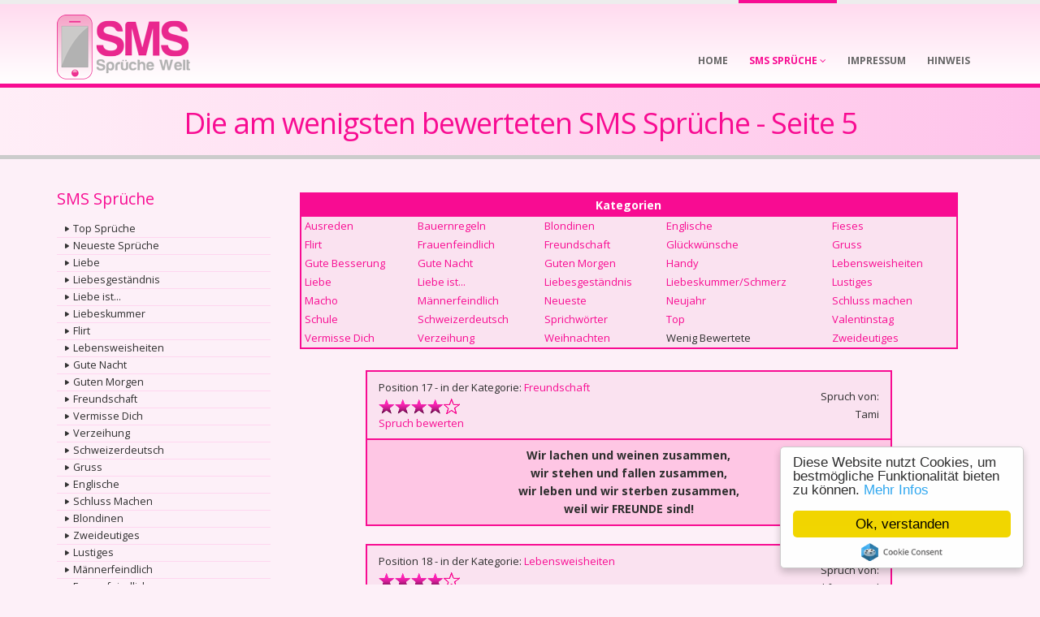

--- FILE ---
content_type: text/html; charset=utf-8
request_url: http://www.sms-sprueche-welt.ch/wenig-bewertete-sms-sprueche?page=5
body_size: 22287
content:


<!DOCTYPE html>
<!--[if IE 8]>			<html class="ie ie8"> <![endif]-->
<!--[if IE 9]>			<html class="ie ie9"> <![endif]-->
<!--[if gt IE 9]><!-->	<html lang="de"> <!--<![endif]-->

<head id="headerTag">
    <!-- Basic -->
    <meta charset="utf-8" /><title>
	wenig bewertete SMS Sprüche
</title><meta name="keywords" content="wenig, wenigste, wenigsten, bewertet, SMS, Sprüche, Sprueche, Spruch, SMS-Sprüche, SMS-Sprueche, SMS-Spruch, smssprüche, smssprueche, Text, Texte" /><meta name="description" content="die am wenigsten bewerteten SMS Sprüche auf sms-sprueche-welt.ch" />

    <!-- Mobile Metas -->
    <meta name="viewport" content="width=device-width, initial-scale=1.0" />

    <!-- Web Fonts  -->
    <link href="http://fonts.googleapis.com/css?family=Open+Sans:300,400,600,700,800%7CShadows+Into+Light" rel="stylesheet" type="text/css" /><link rel="stylesheet" href="vendor/font-awesome/css/font-awesome.css" /><link href="/bundles/css?v=ukLDxEkK08AROpqyaX6E4tJEItKtMLRkyMgkRHardO41" rel="stylesheet"/>

        <meta name="robots" content="index, follow" />
    

    

    <!-- Favicons -->
    <link rel="shortcut icon" href="img/favicon.ico" /><link rel="apple-touch-icon" href="img/apple-touch-icon.png" /><link rel="apple-touch-icon" sizes="72x72" href="img/apple-touch-icon-72x72.png" /><link rel="apple-touch-icon" sizes="114x114" href="img/apple-touch-icon-114x114.png" /><link rel="apple-touch-icon" sizes="144x144" href="img/apple-touch-icon-144x144.png" /><script src="/bundles/modernizr?v=lb2KPrOobYmHdLmZnzUVOFTyVI0WinMiv0HoJ0qnRLU1"></script>


    

    <!--[if IE]>
        <link rel="stylesheet" href="css/ie.css" />
    <![endif]-->

    <!--[if lte IE 8]>
        <script src="vendor/respond.js"></script>
    <![endif]-->

    <!-- Start Cookie Plugin -->
    <script type="text/javascript">
    window.cookieconsent_options = {
    message: 'Diese Website nutzt Cookies, um bestmögliche Funktionalität bieten zu können.', dismiss: 'Ok, verstanden', learnMore: 'Mehr Infos', link: 'http://www.sms-sprueche-welt.ch/hinweis.aspx', theme: 'light-floating'
    };
    </script>
    <script type="text/javascript" src="//cdnjs.cloudflare.com/ajax/libs/cookieconsent2/1.0.10/cookieconsent.min.js"></script>
    <!-- Ende Cookie Plugin -->

</head>

<body>
    <form method="post" action="./wenig-bewertete-sms-sprueche?page=5" id="Form1">
<div class="aspNetHidden">
<input type="hidden" name="__VIEWSTATE" id="__VIEWSTATE" value="/[base64]/Sq6gXlkC7AWEy/kp3hQHLFMJP14" />
</div>

<div class="aspNetHidden">

	<input type="hidden" name="__VIEWSTATEGENERATOR" id="__VIEWSTATEGENERATOR" value="D771C6FB" />
</div>
    
    <div class="body">
        <header id="header" class="flat-menu single-menu">
            <div class="container">
                <h1 class="logo">
                    <a href="/" title="Home">
                        <img alt="sms-sprueche-welt.ch" width="164" height="80" data-sticky-width="82" data-sticky-height="40" src="/img/logo.png">
                    </a>
                </h1>
                <button class="btn btn-responsive-nav btn-inverse" data-toggle="collapse" data-target=".nav-main-collapse" onclick="return false;">
                    <i class="icon icon-bars"></i>
                </button>
            </div>
            <div class="navbar-collapse nav-main-collapse collapse">
                <div class="container">
                    <nav class="nav-main mega-menu">
                        <ul class="nav nav-pills nav-main" id="mainMenu">
                            <li class=""><a href="/">Home</a></li>
                            <li class="dropdown active">
                                <a class="dropdown-toggle">
                                    SMS Sprüche
                                    <i class="icon icon-angle-down"></i>
                                </a>
                                <ul class="dropdown-menu">
                                    <li><a href="/top-sms-sprueche" title="Beste SMS Sprüche">Top Sprüche</a></li>
                                    <li><a href="/neueste-sms-sprueche" title="Neueste SMS Sprüche">Neueste Sprüche</a></li>
                                    <li><a href="/liebe" title="SMS Sprüche Liebe">Liebe</a></li>
                                    <li><a href="/liebesgestaendnis" title="SMS Sprüche Liebesgeständnis">Liebesgeständnis</a></li>
                                    <li><a href="/liebe-ist" title="SMS Sprüche Liebe ist...">Liebe ist...</a></li>
                                    <li><a href="/liebeskummer" title="SMS Sprüche Liebeskummer und Schmerz">Liebeskummer</a></li>
                                    <li><a href="/flirt" title="SMS Sprüche Flirt">Flirt</a></li>
                                    <li><a href="/lebensweisheiten" title="SMS Sprüche Lebensweisheiten">Lebensweisheiten</a></li>
                                    <li><a href="/gute-nacht" title="SMS Sprüche Gute Nacht und Schlaf Gut">Gute Nacht</a></li>
                                    <li><a href="/guten-morgen" title="SMS Sprüche Guten Morgen">Guten Morgen</a></li>
                                    <li><a href="/freundschaft" title="SMS Sprüche Freundschaft">Freundschaft</a></li>
                                    <li><a href="/vermisse-dich" title="SMS Sprüche Vermisse Dich">Vermisse Dich</a></li>
                                    <li><a href="/verzeihung" title="SMS Sprüche verzeih mir">Verzeihung</a></li>
                                    <li><a href="/schweizerdeutsch" title="SMS Sprüche Schweizerdeutsch">Schweizerdeutsch</a></li>
                                    <li><a href="/gruss" title="SMS Sprüche Grüsse">Gruss</a></li>
                                    <li><a href="/englische" title="SMS Sprüche Englisch">Englische</a></li>
                                    <li><a href="/schluss-machen" title="SMS Sprüche Schluss Machen">Schluss Machen</a></li>
                                    <li><a href="/blondinen" title="SMS Sprüche Blondinen">Blondinen</a></li>
                                    <li><a href="/zweideutiges" title="SMS Sprüche Zweideutiges">Zweideutiges</a></li>
                                    <li><a href="/lustiges" title="SMS Sprüche Lustiges">Lustiges</a></li>
                                    <li><a href="/maennerfeindlich" title="SMS Sprüche Männerfeindlich">Männerfeindlich</a></li>
                                    <li><a href="/frauenfeindlich" title="SMS Sprüche Frauenfeindlich">Frauenfeindlich</a></li>
                                    <li><a href="/ausreden" title="SMS Sprüche Ausreden">Ausreden</a></li>
                                    <li><a href="/handy" title="SMS Sprüche Handy">Handy</a></li>
                                    <li><a href="/fieses" title="SMS Sprüche Fieses">Fieses</a></li>
                                    <li><a href="/macho" title="SMS Sprüche Macho">Macho</a></li>
                                    <li><a href="/schule" title="SMS Sprüche Schule">Schule</a></li>
                                    <li><a href="/sprichwoerter" title="SMS Sprüche Sprichwörter">Sprichwörter</a></li>
                                    <li><a href="/bauernregeln" title="SMS Sprüche Bauernregeln">Bauernregeln</a></li>
                                    <li><a href="/weihnachten" title="SMS Sprüche Weihnacht">Weihnachten</a></li>
                                    <li><a href="/neujahr" title="SMS Sprüche Neujahr und Silvester">Neujahr</a></li>
                                    <li><a href="/valentinstag" title="SMS Sprüche Valentinstag">Valentinstag</a></li>
                                    <li><a href="/glueckwuensche" title="SMS Sprüche Glückwunsch">Glückwünsche</a></li>
                                    <li><a href="/gute-besserung" title="SMS Sprüche Gute Besserung">Gute Besserung</a></li>
                                    <li style="padding-top:20px;"><a href="/wenig-bewertete-sms-sprueche" title="wenig bewertete SMS Sprüche">wenig bewertete Sprüche</a></li>
                                    <li><a href="/spruch-melden" title="eigenen SMS Spruch melden">Spruch melden</a></li>
                                    <li><a href="/sms-smileys" title="SMS Smileys">SMS Smileys</a></li>
                                </ul>
                            </li>
                            <li class=""><a href="/impressum">Impressum</a></li>
                            <li class=""><a href="/hinweis">Hinweis</a></li>
                        </ul>
                    </nav>
                 </div>
            </div>
        </header>

        <div role="main" class="main">

            <section class="page-top">
                <div class="container">
                    <div class="row">
                        <div class="col-sm-12">
                            
	<hgroup class="title">
		<h2><span id="FeaturedContent_lblTitel">Die am wenigsten bewerteten SMS Sprüche - Seite 5</span></h2>
	</hgroup>

                        </div>
                    </div>
                </div>
            </section>

            <div class="container">

                <div class="row">
                    <div class="col-sm-3">
                        <aside class="sidebar">

                            <h4>SMS Sprüche</h4>
                            <ul class="nav nav-list primary pull-bottom">
                                <li><a href="/top-sms-sprueche" title="Beste SMS Sprüche">Top Sprüche</a></li>
                                <li><a href="/neueste-sms-sprueche" title="Neueste SMS Sprüche">Neueste Sprüche</a></li>
                                <li><a href="/liebe" title="SMS Sprüche Liebe">Liebe</a></li>
                                <li><a href="/liebesgestaendnis" title="SMS Sprüche Liebesgeständnis">Liebesgeständnis</a></li>
                                <li><a href="/liebe-ist" title="SMS Sprüche Liebe ist...">Liebe ist...</a></li>
                                <li><a href="/liebeskummer" title="SMS Sprüche Liebeskummer und Schmerz">Liebeskummer</a></li>
                                <li><a href="/flirt" title="SMS Sprüche Flirt">Flirt</a></li>
                                <li><a href="/lebensweisheiten" title="SMS Sprüche Lebensweisheiten">Lebensweisheiten</a></li>
                                <li><a href="/gute-nacht" title="SMS Sprüche Gute Nacht und Schlaf Gut">Gute Nacht</a></li>
                                <li><a href="/guten-morgen" title="SMS Sprüche Guten Morgen">Guten Morgen</a></li>
                                <li><a href="/freundschaft" title="SMS Sprüche Freundschaft">Freundschaft</a></li>
                                <li><a href="/vermisse-dich" title="SMS Sprüche Vermisse Dich">Vermisse Dich</a></li>
                                <li><a href="/verzeihung" title="SMS Sprüche verzeih mir">Verzeihung</a></li>
                                <li><a href="/schweizerdeutsch" title="SMS Sprüche Schweizerdeutsch">Schweizerdeutsch</a></li>
                                <li><a href="/gruss" title="SMS Sprüche Grüsse">Gruss</a></li>
                                <li><a href="/englische" title="SMS Sprüche Englisch">Englische</a></li>
                                <li><a href="/schluss-machen" title="SMS Sprüche Schluss Machen">Schluss Machen</a></li>
                                <li><a href="/blondinen" title="SMS Sprüche Blondinen">Blondinen</a></li>
                                <li><a href="/zweideutiges" title="SMS Sprüche Zweideutiges">Zweideutiges</a></li>
                                <li><a href="/lustiges" title="SMS Sprüche Lustiges">Lustiges</a></li>
                                <li><a href="/maennerfeindlich" title="SMS Sprüche Männerfeindlich">Männerfeindlich</a></li>
                                <li><a href="/frauenfeindlich" title="SMS Sprüche Frauenfeindlich">Frauenfeindlich</a></li>
                                <li><a href="/ausreden" title="SMS Sprüche Ausreden">Ausreden</a></li>
                                <li><a href="/handy" title="SMS Sprüche Handy">Handy</a></li>
                                <li><a href="/fieses" title="SMS Sprüche Fieses">Fieses</a></li>
                                <li><a href="/macho" title="SMS Sprüche Macho">Macho</a></li>
                                <li><a href="/schule" title="SMS Sprüche Schule">Schule</a></li>
                                <li><a href="/sprichwoerter" title="SMS Sprüche Sprichwörter">Sprichwörter</a></li>
                                <li><a href="/bauernregeln" title="SMS Sprüche Bauernregeln">Bauernregeln</a></li>
                                <li><a href="/weihnachten" title="SMS Sprüche Weihnacht">Weihnachten</a></li>
                                <li><a href="/neujahr" title="SMS Sprüche Neujahr und Silvester">Neujahr</a></li>
                                <li><a href="/valentinstag" title="SMS Sprüche Valentinstag">Valentinstag</a></li>
                                <li><a href="/glueckwuensche" title="SMS Sprüche Glückwunsch">Glückwünsche</a></li>
                                <li><a href="/gute-besserung" title="SMS Sprüche Gute Besserung">Gute Besserung</a></li>
                                <li style="padding-top:20px;"><a href="/wenig-bewertete-sms-sprueche" title="wenig bewertete SMS Sprüche">wenig bewertete Sprüche</a></li>
                                <li><a href="/spruch-melden" title="eigenen SMS Spruch melden">Spruch melden</a></li>
                                <li><a href="/sms-smileys" title="SMS Smileys">SMS Smileys</a></li>
                            </ul>

                        </aside>
                    </div>
                    <div class="col-sm-9">
                        

	<div class="kategorien-container" style="padding-bottom:20px;"><table style="width:100%; border:2px solid #F80C92;"><tr><td class="kategorienheader" colspan="5">Kategorien</td></tr><tr><td class="kategorie"><a href="ausreden">Ausreden</a></td><td class="kategorie"><a href="bauernregeln">Bauernregeln</a></td><td class="kategorie"><a href="blondinen">Blondinen</a></td><td class="kategorie"><a href="englische">Englische</a></td><td class="kategorie"><a href="fieses">Fieses</a></td></tr><tr><td class="kategorie"><a href="flirt">Flirt</a></td><td class="kategorie"><a href="frauenfeindlich">Frauenfeindlich</a></td><td class="kategorie"><a href="freundschaft">Freundschaft</a></td><td class="kategorie"><a href="glueckwuensche">Glückwünsche</a></td><td class="kategorie"><a href="gruss">Gruss</a></td></tr><tr><td class="kategorie"><a href="gute-besserung">Gute Besserung</a></td><td class="kategorie"><a href="gute-nacht">Gute Nacht</a></td><td class="kategorie"><a href="guten-morgen">Guten Morgen</a></td><td class="kategorie"><a href="handy">Handy</a></td><td class="kategorie"><a href="lebensweisheiten">Lebensweisheiten</a></td></tr><tr><td class="kategorie"><a href="liebe">Liebe</a></td><td class="kategorie"><a href="liebe-ist">Liebe ist...</a></td><td class="kategorie"><a href="liebesgestaendnis">Liebesgeständnis</a></td><td class="kategorie"><a href="liebeskummer">Liebeskummer/Schmerz</a></td><td class="kategorie"><a href="lustiges">Lustiges</a></td></tr><tr><td class="kategorie"><a href="macho">Macho</a></td><td class="kategorie"><a href="maennerfeindlich">Männerfeindlich</a></td><td class="kategorie"><a href="neueste-sms-sprueche">Neueste</a></td><td class="kategorie"><a href="neujahr">Neujahr</a></td><td class="kategorie"><a href="schluss-machen">Schluss machen</a></td></tr><tr><td class="kategorie"><a href="schule">Schule</a></td><td class="kategorie"><a href="schweizerdeutsch">Schweizerdeutsch</a></td><td class="kategorie"><a href="sprichwoerter">Sprichwörter</a></td><td class="kategorie"><a href="top-sms-sprueche">Top</a></td><td class="kategorie"><a href="valentinstag">Valentinstag</a></td></tr><tr><td class="kategorie"><a href="vermisse-dich">Vermisse Dich</a></td><td class="kategorie"><a href="verzeihung">Verzeihung</a></td><td class="kategorie"><a href="weihnachten">Weihnachten</a></td><td class="kategorie">Wenig Bewertete</td><td class="kategorie"><a href="zweideutiges">Zweideutiges</a></td></tr></table></div><div class="sprueche-container"><table><tr><td class="spruchheader"><table><tr><td style="text-align:left">Position 17 - in der Kategorie:  <a href="/freundschaft">Freundschaft</a><br/><a href="/Bewertung?id=6889"><img style="border-style:none;" src="img/rating4.png" title="&Oslash;-Rating: 4
Bewertungen: 1" alt="&Oslash;-Rating: 4
Bewertungen: 1" /></a><br/><a href="/Bewertung?id=6889">Spruch bewerten</a></td><td style="text-align:right">Spruch von: <br/>Tami</td></tr></table></td><td class="spruch">Wir lachen und weinen zusammen,<br/>wir stehen und fallen zusammen,<br/>wir leben und wir sterben zusammen,<br/>weil wir FREUNDE sind!</td></tr></table><div>&nbsp;</div><table><tr><td class="spruchheader"><table><tr><td style="text-align:left">Position 18 - in der Kategorie:  <a href="/lebensweisheiten">Lebensweisheiten</a><br/><a href="/Bewertung?id=6880"><img style="border-style:none;" src="img/rating4.png" title="&Oslash;-Rating: 4
Bewertungen: 1" alt="&Oslash;-Rating: 4
Bewertungen: 1" /></a><br/><a href="/Bewertung?id=6880">Spruch bewerten</a></td><td style="text-align:right">Spruch von: <br/>California_Girl</td></tr></table></td><td class="spruch">Du bist nicht auf dieser Welt,<br/>um so zu sein,<br/>wie andere dich haben wollen!</td></tr></table><div>&nbsp;</div><table><tr><td class="spruchheader"><table><tr><td style="text-align:left">Position 19 - in der Kategorie:  <a href="/schweizerdeutsch">Schweizerdeutsch</a><br/><a href="/Bewertung?id=6875"><img style="border-style:none;" src="img/rating4.png" title="&Oslash;-Rating: 4
Bewertungen: 1" alt="&Oslash;-Rating: 4
Bewertungen: 1" /></a><br/><a href="/Bewertung?id=6875">Spruch bewerten</a></td><td style="text-align:right">Spruch von: <br/>Alexli</td></tr></table></td><td class="spruch">Ich bi äs Müggli wo a di dänkt<br/>und dir frächi Sprüchli schänkt.<br/>Also chum nid uf d'Idee mich z'vergässä,<br/>susch chumi zu dier und wird di stäche!</td></tr></table><div>&nbsp;</div><table><tr><td class="spruchheader"><table><tr><td style="text-align:left">Position 20 - in der Kategorie:  <a href="/lustiges">Lustiges</a><br/><a href="/Bewertung?id=6869"><img style="border-style:none;" src="img/rating4.png" title="&Oslash;-Rating: 4
Bewertungen: 1" alt="&Oslash;-Rating: 4
Bewertungen: 1" /></a><br/><a href="/Bewertung?id=6869">Spruch bewerten</a></td><td style="text-align:right"></td></tr></table></td><td class="spruch">Was machen 16 Blondinen vor dem Kino?<br/>Sie warten noch auf 2 weitere Blondinen…<br/>...weil der Film erst ab 18 ist!</td></tr></table></div><div class="pagination-container" style="padding-top:6px;font-size:1.0em;font-weight:bold;">Weitere SMS Spr&#252;che in der Kategorie Wenig bewertete Texte:</div><div class="pagination-container"><div style="font-weight:bold;"><ul class="pagination pagination-lg"><li><a href="/wenig-bewertete-sms-sprueche" title="erste Seite">&lt;&lt;</a></li><li><a href="/wenig-bewertete-sms-sprueche?page=4" title="vorherige Seite">&lt;</a></li><li><a href="/wenig-bewertete-sms-sprueche?page=3" title="zu Seite 3">3</a></li><li><a href="/wenig-bewertete-sms-sprueche?page=4" title="zu Seite 4">4</a></li><li class="active"><span>5</span></li><li><a href="/wenig-bewertete-sms-sprueche?page=6" title="zu Seite 6">6</a></li><li><a href="/wenig-bewertete-sms-sprueche?page=6" title="nächste Seite">&gt;</a></li><li><a href="/wenig-bewertete-sms-sprueche?page=55" title="50 Seiten vorwärts">+50</a></li><li><a href="/wenig-bewertete-sms-sprueche?page=75" title="letzte Seite">&gt;&gt;</a></li></ul></div><hr style="padding-top:6px;"></hr></div>


                    </div>

                </div>

            </div>

        </div>

        <footer class="short" id="footer">
            <div class="footer-copyright">
                <div class="container">
                    <div class="row">
                        <div class="col-sm-2">
                            <img alt="sms-sprueche-welt.ch" src="img/logo-footer.png">
                        </div>
                        <div class="col-sm-7" style="padding-top:12px;">
                            <p>&copy; 2003 - 2026 - <a href="http://www.sms-sprueche-welt.ch">sms-sprueche-welt.ch</a> - All rights reserved - <span id="lblOnline">592 user(s) online</span></p>
                        </div>
                        <div class="col-sm-3" style="padding-top:12px;">
                            <nav>
                                <ul>
                                    <li><a href="/" title="Home">Home</a></li>
                                    <li><a href="/sitemap" title="Sitemap">Sitemap</a></li>
                                </ul>
                            </nav>
                        </div>
                    </div>
                </div>
            </div>
        </footer>

    </div>

    <script src="/bundles/js?v=LHVXJzD8u1nzZRtwKTw0ZZPYCgeBwzD4S8O7Q3BLjG81"></script>


    

    </form>
</body>
</html>
